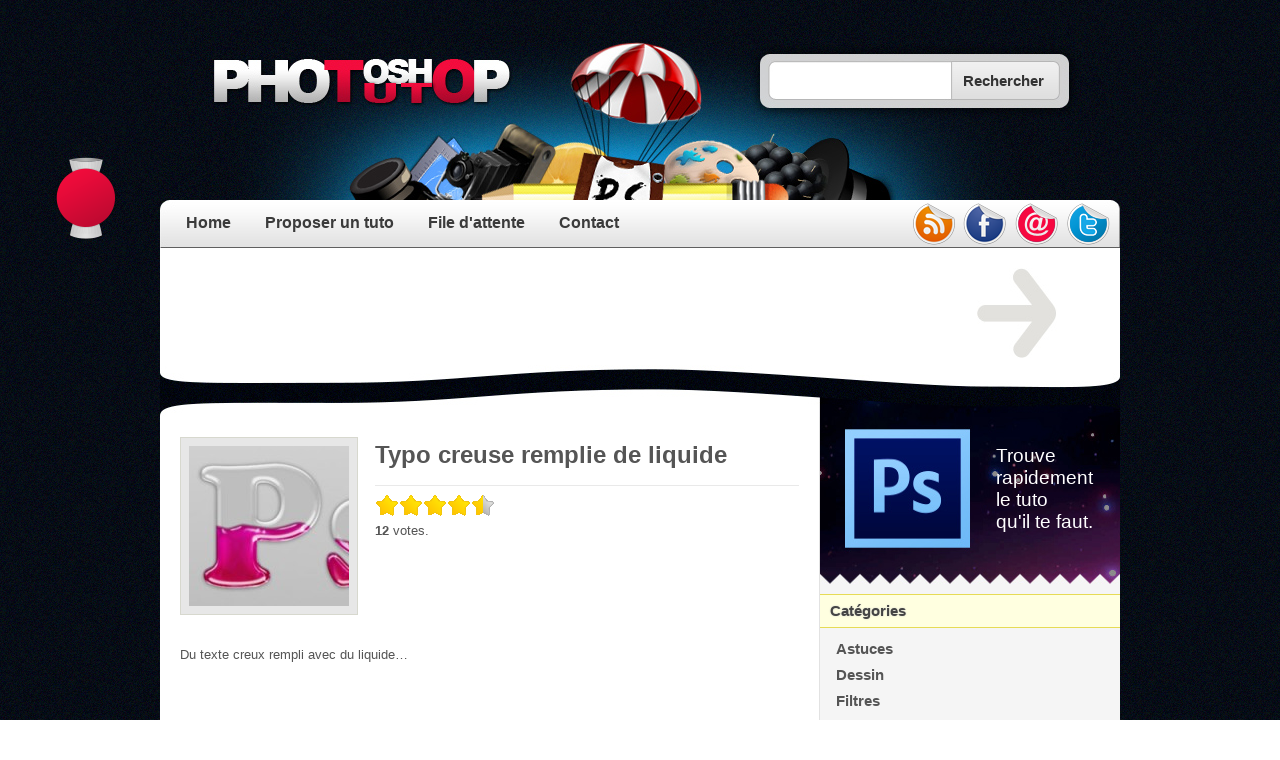

--- FILE ---
content_type: text/html; charset=UTF-8
request_url: http://www.photoshoptuto.com/tuto/texte-creux-liquide-286
body_size: 5690
content:
<!DOCTYPE html PUBLIC "-//W3C//DTD XHTML 1.0 Transitional//EN" "http://www.w3.org/TR/xhtml1/DTD/xhtml1-transitional.dtd">
<html xmlns="http://www.w3.org/1999/xhtml" dir="ltr" lang="fr-FR">
<head profile="http://gmpg.org/xfn/11">
<meta http-equiv="Content-Type" content="text/html; charset=UTF-8" />
<title>Typo creuse remplie de liquide | Photoshop Tuto</title>
<meta name="description" content="Du texte creux rempli avec du" />
<link rel="shortcut icon" href="/favicon.ico" />
<link rel="pingback" href="http://www.photoshoptuto.com/xmlrpc.php" />
<link rel="alternate" type="application/rss+xml" title="Photoshop Tuto &raquo; Flux" href="http://feeds.feedburner.com/photoshoptuto" />
<script type="text/javascript" src="http://ajax.googleapis.com/ajax/libs/jquery/1.4.4/jquery.min.js"></script>
<script type="text/javascript" src="/wp-content/themes/pstuto/zoombox/zoombox-easing.js"></script>
<script type="text/javascript" src="/wp-content/themes/pstuto/pstuto.js?1375480905"></script>

<link rel="alternate" type="application/rss+xml" title="Photoshop Tuto &raquo; Typo creuse remplie de liquide Comments Feed" href="http://www.photoshoptuto.com/tuto/texte-creux-liquide-286/feed" />
<link rel='stylesheet' id='wp-postratings-css'  href='http://www.photoshoptuto.com/wp-content/plugins/wp-postratings/postratings-css.css?ver=1.50' type='text/css' media='all' />
<link rel="EditURI" type="application/rsd+xml" title="RSD" href="http://www.photoshoptuto.com/xmlrpc.php?rsd" />
<link rel="wlwmanifest" type="application/wlwmanifest+xml" href="http://www.photoshoptuto.com/wp-includes/wlwmanifest.xml" /> 
<link rel='index' title='Photoshop Tuto' href='http://www.photoshoptuto.com' />
<meta name="generator" content="WordPress 2.9.2" />
<link rel='canonical' href='http://www.photoshoptuto.com/tuto/texte-creux-liquide-286' />

<link href="/wp-content/themes/pstuto/zoombox/zoombox.css" rel="stylesheet" type="text/css" media="screen" />
<link rel="stylesheet" href="http://www.photoshoptuto.com/wp-content/themes/pstuto/style.css" type="text/css" media="screen" />

<script type="text/javascript">
  var _gaq = _gaq || [];
  _gaq.push(['_setAccount', 'UA-12159973-1']);
  _gaq.push(['_trackPageview']);

  (function() {
    var ga = document.createElement('script'); ga.type = 'text/javascript'; ga.async = true;
    ga.src = ('https:' == document.location.protocol ? 'https://ssl' : 'http://www') + '.google-analytics.com/ga.js';
    var s = document.getElementsByTagName('script')[0]; s.parentNode.insertBefore(ga, s);
  })();
</script>

<!-- Piwik -->
<script type="text/javascript">
  var _paq = _paq || [];
  _paq.push(["trackPageView"]);
  _paq.push(["enableLinkTracking"]);

  (function() {
    var u=(("https:" == document.location.protocol) ? "https" : "http") + "://piwik.finalclap.com/";
    _paq.push(["setTrackerUrl", u+"piwik.php"]);
    _paq.push(["setSiteId", "1"]);
    var d=document, g=d.createElement("script"), s=d.getElementsByTagName("script")[0]; g.type="text/javascript";
    g.defer=true; g.async=true; g.src=u+"piwik.js"; s.parentNode.insertBefore(g,s);
  })();
</script>
<!-- End Piwik Code -->

</head>
<body class="single postid-286">
<div id="page">
<div id="header">
	<div class="search">
		<form id="searchform" method="get" action="http://www.photoshoptuto.com">
			<input type="text" name="s" id="s" class="search_box" value="" />
			<input type="submit" class="search_button" value="Rechercher" />
		</form>
	</div>
	
	<div class="menubar">
		<a href="http://www.photoshoptuto.com" title="Tutoriaux photoshop">Home</a>
		<a href="http://www.photoshoptuto.com/proposer-un-tuto" title="Suggérer l'ajout d'un tuto dans l'annuaire">Proposer un tuto</a>
		<a href="http://www.photoshoptuto.com/file-attente" title="Liste des tutoriaux photoshop en attente de validation">File d'attente</a>
		<a href="http://www.photoshoptuto.com/contact" title="Une remarque sur le site, envoyez moi un email">Contact</a>
				
		<div class="social" id="socialhub">
			<a id="rss" name="RSS" href="http://feeds.feedburner.com/photoshoptuto" title="Abonnez-vous au flux RSS">rss</a>
			<a id="facebook" name="Facebook" href="http://www.facebook.com/photoshoptuto" title="Suivez-nous sur facebook">facebook</a>
			<a id="email" name="Email" href="http://feedburner.google.com/fb/a/mailverify?uri=photoshoptuto&amp;loc=fr_FR" title="Abonnez-vous par email">email</a>
			<a id="twitter" name="Twitter" href="http://twitter.com/photoshoptuto" title="Suivez-nous sur twitter">twitter</a>
		</div>
		
		<div id="screen1"></div>
	</div><!-- #menubar -->
</div><!-- #header -->
<div class="zone">
<div class="underheader">
<div class="coinz adswrap" id="_ads_underheader"><script type="text/javascript"><!--
google_ad_client = "pub-7458225086000196";
/* PsTuto underheader (31/08/10) */
google_ad_slot = "9888684404";
google_ad_width = 728;
google_ad_height = 90;
//-->
</script>
<script type="text/javascript" src="http://pagead2.googlesyndication.com/pagead/show_ads.js"></script></div>
<div class="arrow"></div>
</div><!-- underheader -->

<div id="content" role="main">
	
	
	<!-- DESC -->
	<div class="post">
		<div class="desc">
			<h1>Typo creuse remplie de liquide</h1>
			<hr/>
			<!-- RATING -->
			<div id="post-ratings-286" class="post-ratings"><img id="rating_286_1" src="http://www.photoshoptuto.com/wp-content/plugins/wp-postratings/images/bigstars/rating_on.gif" alt="Nul à chier" onmouseover="current_rating(286, 1, 'Nul à chier');" onmouseout="ratings_off(4.4, 5, 0);" onclick="rate_post();" onkeypress="rate_post();" style="cursor: pointer; border: 0px;" /><img id="rating_286_2" src="http://www.photoshoptuto.com/wp-content/plugins/wp-postratings/images/bigstars/rating_on.gif" alt="Mauvais" onmouseover="current_rating(286, 2, 'Mauvais');" onmouseout="ratings_off(4.4, 5, 0);" onclick="rate_post();" onkeypress="rate_post();" style="cursor: pointer; border: 0px;" /><img id="rating_286_3" src="http://www.photoshoptuto.com/wp-content/plugins/wp-postratings/images/bigstars/rating_on.gif" alt="Moyen" onmouseover="current_rating(286, 3, 'Moyen');" onmouseout="ratings_off(4.4, 5, 0);" onclick="rate_post();" onkeypress="rate_post();" style="cursor: pointer; border: 0px;" /><img id="rating_286_4" src="http://www.photoshoptuto.com/wp-content/plugins/wp-postratings/images/bigstars/rating_on.gif" alt="Bien" onmouseover="current_rating(286, 4, 'Bien');" onmouseout="ratings_off(4.4, 5, 0);" onclick="rate_post();" onkeypress="rate_post();" style="cursor: pointer; border: 0px;" /><img id="rating_286_5" src="http://www.photoshoptuto.com/wp-content/plugins/wp-postratings/images/bigstars/rating_half.gif" alt="Excellent" onmouseover="current_rating(286, 5, 'Excellent');" onmouseout="ratings_off(4.4, 5, 0);" onclick="rate_post();" onkeypress="rate_post();" style="cursor: pointer; border: 0px;" /><br/><strong>12</strong> votes. <span class="post-ratings-text" id="ratings_286_text"></span></div>
<div id="post-ratings-286-loading"  class="post-ratings-loading"><img src="http://www.photoshoptuto.com/wp-content/plugins/wp-postratings/images/loading.gif" width="16" height="16" alt="Loading ..." title="Loading ..." class="post-ratings-image" />&nbsp;Loading ...</div>
			<!-- /RATING -->
		</div><!-- desc -->
		<img class="miniature" src="http://www.photoshoptuto.com/wp-content/ressources/images/sgtn_295_mini_bis.jpg" alt="miniature Typo creuse remplie de liquide" width="160" />
		<div style="clear: right;"></div>
	</div>
	<!-- /DESC -->
	
	
	<!-- DESCRIPTION LONGUE -->
	<div class="post">
		<p>Du texte creux rempli avec du liquide&#8230;</p>
		
				<div class="adswrap" id="_ads_square_single" style="margin:0 0 20px;"><script type="text/javascript"><!--
google_ad_client = "ca-pub-7458225086000196";
/* PsTuto Square (2013-03-29) */
google_ad_slot = "4697566614";
google_ad_width = 336;
google_ad_height = 280;
//-->
</script>
<script type="text/javascript" src="http://pagead2.googlesyndication.com/pagead/show_ads.js"></script></div>
				
		<div class="facebook_jaime">
			<iframe style="border:none; overflow:hidden; width:250px; height:50px;"
			src="http://www.facebook.com/plugins/like.php?href=http%3A%2F%2Fwww.photoshoptuto.com%2Ftuto%2Ftexte-creux-liquide-286&amp;layout=standard&amp;show_faces=false&amp;width=250&amp;action=like&amp;colorscheme=light&amp;height=50" scrolling="no" frameborder="0" allowTransparency="true"></iframe>
		</div>
		
		<div class="entry">
			<a class="voir-tuto" href="http://www.photoshoptuto.com/wp-content/factory/etc/hitcount.php?id=286" target="_blank">Voir le tuto</a>
			<p>
			Catégorie(s) : <a href="http://www.photoshoptuto.com/tutoriaux/graphisme" title="View all posts in Graphisme" rel="category tag">Graphisme</a>,  <a href="http://www.photoshoptuto.com/tutoriaux/typographie-texte" title="View all posts in Typographie (texte)" rel="category tag">Typographie (texte)</a><br/>
			2613 <strong>hits</strong>, 5219 <strong>vues</strong> depuis le <strong>10 Feb. 2011</strong>
			<br />
			<strong>Site source</strong> : <a href="http://psd.tutsplus.com/">psd.tutsplus.com</a>
			</p>
			<div id="social" style="text-align: right; margin-top: -15px;">
						<a rel="nofollow" title="Twitter &quot;Typo creuse remplie de liquide&quot;" href="http://twitter.com/home?status=Typo+creuse+remplie+de+liquide+-+http%3A%2F%2Fwww.photoshoptuto.com%2Ftuto%2Ftexte-creux-liquide-286"><img src="http://www.photoshoptuto.com/wp-content/themes/pstuto/images/social_twitter.png" /></a>
			<a rel="nofollow" title="Ajouter &quot;Typo creuse remplie de liquide&quot; à mon mur" href="http://www.facebook.com/share.php?u=http%3A%2F%2Fwww.photoshoptuto.com%2Ftuto%2Ftexte-creux-liquide-286&t=Typo+creuse+remplie+de+liquide"><img src="http://www.photoshoptuto.com/wp-content/themes/pstuto/images/social_facebook.png" /></a>
			</div>
		</div>
	</div>
	<!-- /DESCRIPTION LONGUE -->
	
	
	<!-- MORE -->
	<div class="more">
	<b>À voir également :</b>
	<ul>
		<li><a href="/tuto/logo-cartoon-eclatant-2138" title="Tuto : Logo cartoon éclatant">Logo cartoon éclatant</a></li><li><a href="/tuto/essai-typo-image-2120" title="Tuto : Essai typo &amp; image">Essai typo &amp; image</a></li><li><a href="/tuto/mosaique-typographique-2118" title="Tuto : Mosaïque typographique">Mosaïque typographique</a></li><li><a href="/tuto/texte-cousu-cuir-1893" title="Tuto : Texte cousu cuir">Texte cousu cuir</a></li><li><a href="/tuto/logo-glace-1889" title="Tuto : Logo glacé">Logo glacé</a></li><li><a href="/tuto/relief-courbe-niveau-1751" title="Tuto : Relief en courbe de niveau">Relief en courbe de niveau</a></li><li><a href="/tuto/scotch-jaune-police-1598" title="Tuto : Scotch jaune de la police">Scotch jaune de la police</a></li><li><a href="/tuto/texte-dans-eau-1561" title="Tuto : Texte dans l'eau">Texte dans l'eau</a></li><li><a href="/tuto/texte-rempli-eau-1555" title="Tuto : Texte rempli d'eau">Texte rempli d'eau</a></li><li><a href="/tuto/lettre-miel-1276" title="Tuto : Texte de miel">Texte de miel</a></li>	</ul>
	</div>
	<!-- /MORE -->
	
	
	<!-- RESULTAT -->
	<div class="post resultat">
	<b>Résultat</b>
	<a href="http://www.photoshoptuto.com/wp-content/ressources/images/sgtn_295_full.jpg" rel="zoombox">
	<img src="http://www.photoshoptuto.com/wp-content/ressources/images/sgtn_295_full.jpg" alt="Typo creuse remplie de liquide" width="500" />
	</a>
	<i>(clic sur l'image pour agrandir)</i>
	</div>
	<!-- /RESULTAT-->
	
	
	<!-- TAGS -->
	<div class="tags">
	<a href="http://www.photoshoptuto.com/tag/liquide" rel="tag">liquide</a>	</div>
	<!-- /TAGS -->
	
	<div style="clear: left;"></div>




<!-- REPLY -->
<div id="respond">
	<div id="reply" class="post etape">
		<h3>Laisser un commentaire</h3>
	</div>
	
	<form action="http://www.photoshoptuto.com/wp-comments-post.php" method="post" id="commentform">
	<div class="comment-form">
	
				<label>Pseudo</label>
		<em>(Obligatoire)</em>
		<input type="text" name="author" id="author" value="" size="22" tabindex="1" aria-required='true' />
		
		<label>Email</label>
		<em>(Obligatoire, mais ne sera pas affiché)</em>
		<input type="text" name="email" id="email" value="" size="22" tabindex="2" aria-required='true' />
		
		<label>Site web</label> 
		<em>(facultatif)</em>
		<input type="text" name="url" id="url" value="" size="22" tabindex="3" />
				
		<label>Commentaire</label>
		<textarea name="comment" id="comment" rows="6" tabindex="4"></textarea>
		
		<button name="submit" type="submit" id="submit" tabindex="5">Envoyer le commentaire</button>
		
		<input type='hidden' name='comment_post_ID' value='286' id='comment_post_ID' />
<input type='hidden' name='comment_parent' id='comment_parent' value='0' />
 
				
	</div><!-- comment-form -->
	</form>
</div><!-- respond -->
<!-- /REPLY -->
</div><!-- content -->
<div id="sidebar">

<div class="top_sidebar">
	<div class="baseline">Trouve<br/> rapidement<br/> le tuto<br/> qu'il te faut.</div>
</div>

<div class="separator">Catégories</div>

<div class="categories" role="navigation">
	<ul>
		<li class="cat-item cat-item-3"><a href="http://www.photoshoptuto.com/tutoriaux/astuces" title="Astuces utiles pour Photoshop, apprenez quelques ficelles qui vous simplifieront la vie.">Astuces</a>
</li>
	<li class="cat-item cat-item-4"><a href="http://www.photoshoptuto.com/tutoriaux/dessin" title="Comment dessiner avec Photoshop, prendre en main le logiciel, utiliser une tablette graphique...">Dessin</a>
</li>
	<li class="cat-item cat-item-5"><a href="http://www.photoshoptuto.com/tutoriaux/filtres" title="Les filtres permettent d&#039;obtenir des effets spéciaux sur des calques. Comme ils sont destructifs, il faut les utiliser avec précaution.">Filtres</a>
</li>
	<li class="cat-item cat-item-279"><a href="http://www.photoshoptuto.com/tutoriaux/graphisme" title="Photoshop est un outil idéal pour faire du graphisme, il propose une multitude d&#039;outils de dessin pour composer des images créent de toute pièce.">Graphisme</a>
</li>
	<li class="cat-item cat-item-299"><a href="http://www.photoshoptuto.com/tutoriaux/photographie" title="Les photographes utilisent Photoshop pour améliorer le rendu de leurs clichés.">Photographie</a>
</li>
	<li class="cat-item cat-item-6"><a href="http://www.photoshoptuto.com/tutoriaux/retouche-photo" title="Retoucher une photo avec Photoshop est très facile : enlever les yeux rouge, faire des photomontages, corriger des défauts...">Retouche photo</a>
</li>
	<li class="cat-item cat-item-7"><a href="http://www.photoshoptuto.com/tutoriaux/typographie-texte" title="Manipuler la typographie avec Photoshop : polices, affiches, logos...">Typographie (texte)</a>
</li>
	<li class="cat-item cat-item-9"><a href="http://www.photoshoptuto.com/tutoriaux/vectoriel" title="View all posts filed under Vectoriel">Vectoriel</a>
</li>
	<li class="cat-item cat-item-8"><a href="http://www.photoshoptuto.com/tutoriaux/webdesign" title="Découper un site internet avec Photoshop et l&#039;outil tranche pour gagner énormément de temps !">Webdesign</a>
</li>
	</ul>
</div>

<div id="sidebar_facebook_likebox" style="margin:30px 0 30px; background-color:#D1DFF0;">
<iframe src="//www.facebook.com/plugins/likebox.php?href=http%3A%2F%2Fwww.facebook.com%2Fphotoshoptuto&amp;width=300&amp;height=270&amp;show_faces=true&amp;colorscheme=light&amp;stream=false&amp;show_border=false&amp;header=true" scrolling="no" frameborder="0" style="border:0; overflow:hidden; width:300px; height:270px;" allowTransparency="true"></iframe>
</div>

<script type="text/javascript">
jQuery(document).ready(function($){
	$('#aff_tuto_com').mouseup(function(e){
		$.post('/wp-content/factory/etc/ajax/stats-event-tracking.php', {
			urlFrom: document.location.href,
			eventName: 'affiliation_tuto',
			eventData: {
				emplacement: 'sidebar'
			}
		});
	});
});
</script>
<div style="border-top:1px dashed silver; margin:25px 0 5px">
<a href="http://fr.tuto.com/?aff=vd4fa4f" title="Tuto" id="aff_tuto_com" rel="nofollow" style="display:block; width:300px; height:249px; background:url('http://fr.tuto.com/banner/common/weecast_300x250.jpg') left top no-repeat; border-bottom:1px dashed white;"></a>
</div>


<a id="sidebar_premium" href="/tag/premium">Premium</a>

</div><!-- #sidebar --><div style="clear: both;"></div>
</div><!-- zone -->


<div id="footer" role="contentinfo">
&copy; 2026 - Tous droits réservés<br />
17 requêtes en 0.090 secondes
</div>

<div class="wp_footer">

<div style="font-size:8pt;" id="partenaires">
<b>Partenaires</b> : <a href="http://www.toutphotoshop.com/">Photoshop</a> - <a href="http://www.toutphotoshop.com/tutoriels/">Tutoriel Photoshop</a>
 - <a href="http://www.wks.fr/" title="Ecole et tutos Photoshop pour apprendre le graphisme" target="_blank">Tutos Photoshop</a>
</div>

<script type='text/javascript'>
/* <![CDATA[ */
var ratingsL10n = {
	plugin_url: "http://www.photoshoptuto.com/wp-content/plugins/wp-postratings",
	ajax_url: "http://www.photoshoptuto.com/wp-content/plugins/wp-postratings/wp-postratings.php",
	text_wait: "Please rate only 1 post at a time.",
	image: "bigstars",
	image_ext: "gif",
	max: "5",
	show_loading: "1",
	show_fading: "1",
	custom: "0"
};
var ratings_mouseover_image=new Image();ratings_mouseover_image.src=ratingsL10n.plugin_url+"/images/"+ratingsL10n.image+"/rating_over."+ratingsL10n.image_ext;
/* ]]> */
</script>
<script type='text/javascript' src='http://www.photoshoptuto.com/wp-content/plugins/wp-postratings/postratings-js.js?ver=1.50'></script>
</div>

<!-- Début fusée -->
<div id="rocket_dummy">
	<div id="rocket_dock"></div>
	<div id="rocket_mobile">
		<div class="fire top"></div>
		<div class="fire bottom"></div>
		<div class="rocket_body">
			<iframe src="//www.facebook.com/plugins/like.php?href=http%3A%2F%2Fwww.facebook.com%2Fphotoshoptuto&amp;send=false&amp;layout=button_count&amp;width=50&amp;show_faces=false&amp;font&amp;colorscheme=light&amp;action=like&amp;height=21" scrolling="no" frameborder="0" style="border:none; overflow:hidden; width:110px; height:21px;" allowTransparency="true"></iframe>
		</div>
	</div>
</div>
<!-- Fin fusée -->

</div><!-- page -->

</body>
</html>

--- FILE ---
content_type: text/html; charset=utf-8
request_url: https://www.google.com/recaptcha/api2/aframe
body_size: 266
content:
<!DOCTYPE HTML><html><head><meta http-equiv="content-type" content="text/html; charset=UTF-8"></head><body><script nonce="ixD2i_mn15YqSWtwjQJnmg">/** Anti-fraud and anti-abuse applications only. See google.com/recaptcha */ try{var clients={'sodar':'https://pagead2.googlesyndication.com/pagead/sodar?'};window.addEventListener("message",function(a){try{if(a.source===window.parent){var b=JSON.parse(a.data);var c=clients[b['id']];if(c){var d=document.createElement('img');d.src=c+b['params']+'&rc='+(localStorage.getItem("rc::a")?sessionStorage.getItem("rc::b"):"");window.document.body.appendChild(d);sessionStorage.setItem("rc::e",parseInt(sessionStorage.getItem("rc::e")||0)+1);localStorage.setItem("rc::h",'1769291442908');}}}catch(b){}});window.parent.postMessage("_grecaptcha_ready", "*");}catch(b){}</script></body></html>